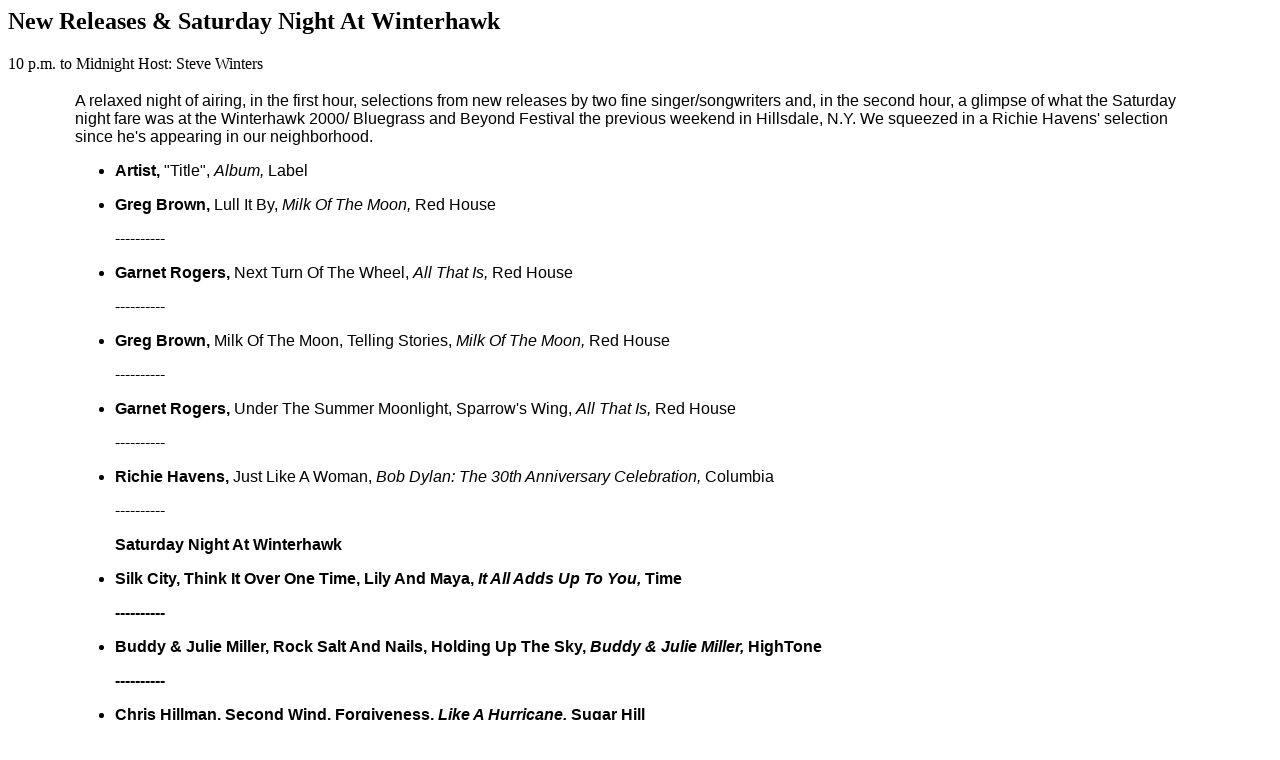

--- FILE ---
content_type: text/html
request_url: http://profilesinfolk.org/2002/pr020809.php
body_size: 1862
content:




<H2>New Releases & Saturday Night At Winterhawk</H2>

<P>10 p.m. to Midnight Host: Steve Winters
</TABLE>
<CENTER><TABLE width="90%">
<TD><FONT FACE="Verdana,Arial,Helvetica,Geneva,sans-serif">

 
A relaxed night of airing, in the first hour, selections from new releases by two fine singer/songwriters and, in the second hour, a glimpse of what the Saturday night fare was at the Winterhawk 2000/ Bluegrass and Beyond Festival the previous weekend in Hillsdale, N.Y. We squeezed in a Richie Havens' selection since he's appearing in our neighborhood.

<P><UL>

<P><LI><B>Artist,</B> "Title", <I>Album,</I> Label



 <P> <LI> <B> Greg Brown, </B>  Lull It By,   <I>Milk Of The Moon,</I> Red House
<P>----------
<P> <LI> <B> Garnet Rogers, </B>  Next Turn Of The Wheel,   <I>All That Is,</I> Red House
<P>----------
<P> <LI> <B> Greg Brown, </B>  Milk Of The Moon,  Telling Stories,   <I>Milk Of The Moon,</I> Red House
<P>----------
<P> <LI> <B> Garnet Rogers, </B>  Under The Summer Moonlight,  Sparrow's Wing,   <I>All That Is,</I> Red House
<P>----------
<P> <LI> <B> Richie Havens, </B>  Just Like A Woman,   <I>Bob Dylan: The 30th Anniversary Celebration,</I> Columbia
<P>----------

<P> <B> Saturday Night At Winterhawk <br /> 
<P> <LI> <B> Silk City, </B>  Think It Over One Time,  Lily And Maya,   <I>It All Adds Up To You,</I> Time
<P>----------
<P> <LI> <B> Buddy & Julie Miller, </B>  Rock Salt And Nails,  Holding Up The Sky,   <I>Buddy & Julie Miller,</I> HighTone
<P>----------
<P> <LI> <B> Chris Hillman, </B>  Second Wind,  Forgiveness,   <I>Like A Hurricane,</I> Sugar Hill
<P>----------
<P> <LI> <B> Vassar Clements & Northern Lights, </B>  Northern Rail,  Wild Horses,   <I>Midnight Moonlight,</I> Three August Nights Live

</UL>

</CENTER></TABLE>


 

